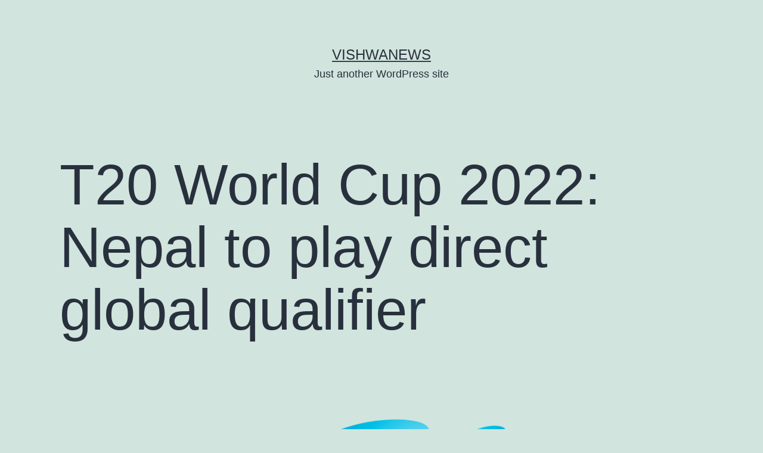

--- FILE ---
content_type: text/html; charset=UTF-8
request_url: https://englishbackend.vishwanews.com/t20-world-cup-2022-nepal-to-play-direct-global-qualifier/
body_size: 8748
content:
<!doctype html>
<html lang="en-US" >
<head>
	<meta charset="UTF-8" />
	<meta name="viewport" content="width=device-width, initial-scale=1" />
	<title>T20 World Cup 2022: Nepal to play direct global qualifier &#8211; Vishwanews</title>
<meta name='robots' content='noindex, nofollow' />
<link rel="alternate" type="application/rss+xml" title="Vishwanews &raquo; Feed" href="https://englishbackend.vishwanews.com/feed/" />
<script type="8fa855c1931e3e229195fecc-text/javascript">
window._wpemojiSettings = {"baseUrl":"https:\/\/s.w.org\/images\/core\/emoji\/14.0.0\/72x72\/","ext":".png","svgUrl":"https:\/\/s.w.org\/images\/core\/emoji\/14.0.0\/svg\/","svgExt":".svg","source":{"concatemoji":"https:\/\/englishbackend.vishwanews.com\/wp-includes\/js\/wp-emoji-release.min.js?ver=6.2.8"}};
/*! This file is auto-generated */
!function(e,a,t){var n,r,o,i=a.createElement("canvas"),p=i.getContext&&i.getContext("2d");function s(e,t){p.clearRect(0,0,i.width,i.height),p.fillText(e,0,0);e=i.toDataURL();return p.clearRect(0,0,i.width,i.height),p.fillText(t,0,0),e===i.toDataURL()}function c(e){var t=a.createElement("script");t.src=e,t.defer=t.type="text/javascript",a.getElementsByTagName("head")[0].appendChild(t)}for(o=Array("flag","emoji"),t.supports={everything:!0,everythingExceptFlag:!0},r=0;r<o.length;r++)t.supports[o[r]]=function(e){if(p&&p.fillText)switch(p.textBaseline="top",p.font="600 32px Arial",e){case"flag":return s("\ud83c\udff3\ufe0f\u200d\u26a7\ufe0f","\ud83c\udff3\ufe0f\u200b\u26a7\ufe0f")?!1:!s("\ud83c\uddfa\ud83c\uddf3","\ud83c\uddfa\u200b\ud83c\uddf3")&&!s("\ud83c\udff4\udb40\udc67\udb40\udc62\udb40\udc65\udb40\udc6e\udb40\udc67\udb40\udc7f","\ud83c\udff4\u200b\udb40\udc67\u200b\udb40\udc62\u200b\udb40\udc65\u200b\udb40\udc6e\u200b\udb40\udc67\u200b\udb40\udc7f");case"emoji":return!s("\ud83e\udef1\ud83c\udffb\u200d\ud83e\udef2\ud83c\udfff","\ud83e\udef1\ud83c\udffb\u200b\ud83e\udef2\ud83c\udfff")}return!1}(o[r]),t.supports.everything=t.supports.everything&&t.supports[o[r]],"flag"!==o[r]&&(t.supports.everythingExceptFlag=t.supports.everythingExceptFlag&&t.supports[o[r]]);t.supports.everythingExceptFlag=t.supports.everythingExceptFlag&&!t.supports.flag,t.DOMReady=!1,t.readyCallback=function(){t.DOMReady=!0},t.supports.everything||(n=function(){t.readyCallback()},a.addEventListener?(a.addEventListener("DOMContentLoaded",n,!1),e.addEventListener("load",n,!1)):(e.attachEvent("onload",n),a.attachEvent("onreadystatechange",function(){"complete"===a.readyState&&t.readyCallback()})),(e=t.source||{}).concatemoji?c(e.concatemoji):e.wpemoji&&e.twemoji&&(c(e.twemoji),c(e.wpemoji)))}(window,document,window._wpemojiSettings);
</script>
<style>
img.wp-smiley,
img.emoji {
	display: inline !important;
	border: none !important;
	box-shadow: none !important;
	height: 1em !important;
	width: 1em !important;
	margin: 0 0.07em !important;
	vertical-align: -0.1em !important;
	background: none !important;
	padding: 0 !important;
}
</style>
	<link rel='stylesheet' id='wp-block-library-css' href='https://englishbackend.vishwanews.com/wp-includes/css/dist/block-library/style.min.css?ver=6.2.8' media='all' />
<style id='wp-block-library-theme-inline-css'>
.wp-block-audio figcaption{color:#555;font-size:13px;text-align:center}.is-dark-theme .wp-block-audio figcaption{color:hsla(0,0%,100%,.65)}.wp-block-audio{margin:0 0 1em}.wp-block-code{border:1px solid #ccc;border-radius:4px;font-family:Menlo,Consolas,monaco,monospace;padding:.8em 1em}.wp-block-embed figcaption{color:#555;font-size:13px;text-align:center}.is-dark-theme .wp-block-embed figcaption{color:hsla(0,0%,100%,.65)}.wp-block-embed{margin:0 0 1em}.blocks-gallery-caption{color:#555;font-size:13px;text-align:center}.is-dark-theme .blocks-gallery-caption{color:hsla(0,0%,100%,.65)}.wp-block-image figcaption{color:#555;font-size:13px;text-align:center}.is-dark-theme .wp-block-image figcaption{color:hsla(0,0%,100%,.65)}.wp-block-image{margin:0 0 1em}.wp-block-pullquote{border-bottom:4px solid;border-top:4px solid;color:currentColor;margin-bottom:1.75em}.wp-block-pullquote cite,.wp-block-pullquote footer,.wp-block-pullquote__citation{color:currentColor;font-size:.8125em;font-style:normal;text-transform:uppercase}.wp-block-quote{border-left:.25em solid;margin:0 0 1.75em;padding-left:1em}.wp-block-quote cite,.wp-block-quote footer{color:currentColor;font-size:.8125em;font-style:normal;position:relative}.wp-block-quote.has-text-align-right{border-left:none;border-right:.25em solid;padding-left:0;padding-right:1em}.wp-block-quote.has-text-align-center{border:none;padding-left:0}.wp-block-quote.is-large,.wp-block-quote.is-style-large,.wp-block-quote.is-style-plain{border:none}.wp-block-search .wp-block-search__label{font-weight:700}.wp-block-search__button{border:1px solid #ccc;padding:.375em .625em}:where(.wp-block-group.has-background){padding:1.25em 2.375em}.wp-block-separator.has-css-opacity{opacity:.4}.wp-block-separator{border:none;border-bottom:2px solid;margin-left:auto;margin-right:auto}.wp-block-separator.has-alpha-channel-opacity{opacity:1}.wp-block-separator:not(.is-style-wide):not(.is-style-dots){width:100px}.wp-block-separator.has-background:not(.is-style-dots){border-bottom:none;height:1px}.wp-block-separator.has-background:not(.is-style-wide):not(.is-style-dots){height:2px}.wp-block-table{margin:0 0 1em}.wp-block-table td,.wp-block-table th{word-break:normal}.wp-block-table figcaption{color:#555;font-size:13px;text-align:center}.is-dark-theme .wp-block-table figcaption{color:hsla(0,0%,100%,.65)}.wp-block-video figcaption{color:#555;font-size:13px;text-align:center}.is-dark-theme .wp-block-video figcaption{color:hsla(0,0%,100%,.65)}.wp-block-video{margin:0 0 1em}.wp-block-template-part.has-background{margin-bottom:0;margin-top:0;padding:1.25em 2.375em}
</style>
<link rel='stylesheet' id='classic-theme-styles-css' href='https://englishbackend.vishwanews.com/wp-includes/css/classic-themes.min.css?ver=6.2.8' media='all' />
<style id='global-styles-inline-css'>
body{--wp--preset--color--black: #000000;--wp--preset--color--cyan-bluish-gray: #abb8c3;--wp--preset--color--white: #FFFFFF;--wp--preset--color--pale-pink: #f78da7;--wp--preset--color--vivid-red: #cf2e2e;--wp--preset--color--luminous-vivid-orange: #ff6900;--wp--preset--color--luminous-vivid-amber: #fcb900;--wp--preset--color--light-green-cyan: #7bdcb5;--wp--preset--color--vivid-green-cyan: #00d084;--wp--preset--color--pale-cyan-blue: #8ed1fc;--wp--preset--color--vivid-cyan-blue: #0693e3;--wp--preset--color--vivid-purple: #9b51e0;--wp--preset--color--dark-gray: #28303D;--wp--preset--color--gray: #39414D;--wp--preset--color--green: #D1E4DD;--wp--preset--color--blue: #D1DFE4;--wp--preset--color--purple: #D1D1E4;--wp--preset--color--red: #E4D1D1;--wp--preset--color--orange: #E4DAD1;--wp--preset--color--yellow: #EEEADD;--wp--preset--gradient--vivid-cyan-blue-to-vivid-purple: linear-gradient(135deg,rgba(6,147,227,1) 0%,rgb(155,81,224) 100%);--wp--preset--gradient--light-green-cyan-to-vivid-green-cyan: linear-gradient(135deg,rgb(122,220,180) 0%,rgb(0,208,130) 100%);--wp--preset--gradient--luminous-vivid-amber-to-luminous-vivid-orange: linear-gradient(135deg,rgba(252,185,0,1) 0%,rgba(255,105,0,1) 100%);--wp--preset--gradient--luminous-vivid-orange-to-vivid-red: linear-gradient(135deg,rgba(255,105,0,1) 0%,rgb(207,46,46) 100%);--wp--preset--gradient--very-light-gray-to-cyan-bluish-gray: linear-gradient(135deg,rgb(238,238,238) 0%,rgb(169,184,195) 100%);--wp--preset--gradient--cool-to-warm-spectrum: linear-gradient(135deg,rgb(74,234,220) 0%,rgb(151,120,209) 20%,rgb(207,42,186) 40%,rgb(238,44,130) 60%,rgb(251,105,98) 80%,rgb(254,248,76) 100%);--wp--preset--gradient--blush-light-purple: linear-gradient(135deg,rgb(255,206,236) 0%,rgb(152,150,240) 100%);--wp--preset--gradient--blush-bordeaux: linear-gradient(135deg,rgb(254,205,165) 0%,rgb(254,45,45) 50%,rgb(107,0,62) 100%);--wp--preset--gradient--luminous-dusk: linear-gradient(135deg,rgb(255,203,112) 0%,rgb(199,81,192) 50%,rgb(65,88,208) 100%);--wp--preset--gradient--pale-ocean: linear-gradient(135deg,rgb(255,245,203) 0%,rgb(182,227,212) 50%,rgb(51,167,181) 100%);--wp--preset--gradient--electric-grass: linear-gradient(135deg,rgb(202,248,128) 0%,rgb(113,206,126) 100%);--wp--preset--gradient--midnight: linear-gradient(135deg,rgb(2,3,129) 0%,rgb(40,116,252) 100%);--wp--preset--gradient--purple-to-yellow: linear-gradient(160deg, #D1D1E4 0%, #EEEADD 100%);--wp--preset--gradient--yellow-to-purple: linear-gradient(160deg, #EEEADD 0%, #D1D1E4 100%);--wp--preset--gradient--green-to-yellow: linear-gradient(160deg, #D1E4DD 0%, #EEEADD 100%);--wp--preset--gradient--yellow-to-green: linear-gradient(160deg, #EEEADD 0%, #D1E4DD 100%);--wp--preset--gradient--red-to-yellow: linear-gradient(160deg, #E4D1D1 0%, #EEEADD 100%);--wp--preset--gradient--yellow-to-red: linear-gradient(160deg, #EEEADD 0%, #E4D1D1 100%);--wp--preset--gradient--purple-to-red: linear-gradient(160deg, #D1D1E4 0%, #E4D1D1 100%);--wp--preset--gradient--red-to-purple: linear-gradient(160deg, #E4D1D1 0%, #D1D1E4 100%);--wp--preset--duotone--dark-grayscale: url('#wp-duotone-dark-grayscale');--wp--preset--duotone--grayscale: url('#wp-duotone-grayscale');--wp--preset--duotone--purple-yellow: url('#wp-duotone-purple-yellow');--wp--preset--duotone--blue-red: url('#wp-duotone-blue-red');--wp--preset--duotone--midnight: url('#wp-duotone-midnight');--wp--preset--duotone--magenta-yellow: url('#wp-duotone-magenta-yellow');--wp--preset--duotone--purple-green: url('#wp-duotone-purple-green');--wp--preset--duotone--blue-orange: url('#wp-duotone-blue-orange');--wp--preset--font-size--small: 18px;--wp--preset--font-size--medium: 20px;--wp--preset--font-size--large: 24px;--wp--preset--font-size--x-large: 42px;--wp--preset--font-size--extra-small: 16px;--wp--preset--font-size--normal: 20px;--wp--preset--font-size--extra-large: 40px;--wp--preset--font-size--huge: 96px;--wp--preset--font-size--gigantic: 144px;--wp--preset--spacing--20: 0.44rem;--wp--preset--spacing--30: 0.67rem;--wp--preset--spacing--40: 1rem;--wp--preset--spacing--50: 1.5rem;--wp--preset--spacing--60: 2.25rem;--wp--preset--spacing--70: 3.38rem;--wp--preset--spacing--80: 5.06rem;--wp--preset--shadow--natural: 6px 6px 9px rgba(0, 0, 0, 0.2);--wp--preset--shadow--deep: 12px 12px 50px rgba(0, 0, 0, 0.4);--wp--preset--shadow--sharp: 6px 6px 0px rgba(0, 0, 0, 0.2);--wp--preset--shadow--outlined: 6px 6px 0px -3px rgba(255, 255, 255, 1), 6px 6px rgba(0, 0, 0, 1);--wp--preset--shadow--crisp: 6px 6px 0px rgba(0, 0, 0, 1);}:where(.is-layout-flex){gap: 0.5em;}body .is-layout-flow > .alignleft{float: left;margin-inline-start: 0;margin-inline-end: 2em;}body .is-layout-flow > .alignright{float: right;margin-inline-start: 2em;margin-inline-end: 0;}body .is-layout-flow > .aligncenter{margin-left: auto !important;margin-right: auto !important;}body .is-layout-constrained > .alignleft{float: left;margin-inline-start: 0;margin-inline-end: 2em;}body .is-layout-constrained > .alignright{float: right;margin-inline-start: 2em;margin-inline-end: 0;}body .is-layout-constrained > .aligncenter{margin-left: auto !important;margin-right: auto !important;}body .is-layout-constrained > :where(:not(.alignleft):not(.alignright):not(.alignfull)){max-width: var(--wp--style--global--content-size);margin-left: auto !important;margin-right: auto !important;}body .is-layout-constrained > .alignwide{max-width: var(--wp--style--global--wide-size);}body .is-layout-flex{display: flex;}body .is-layout-flex{flex-wrap: wrap;align-items: center;}body .is-layout-flex > *{margin: 0;}:where(.wp-block-columns.is-layout-flex){gap: 2em;}.has-black-color{color: var(--wp--preset--color--black) !important;}.has-cyan-bluish-gray-color{color: var(--wp--preset--color--cyan-bluish-gray) !important;}.has-white-color{color: var(--wp--preset--color--white) !important;}.has-pale-pink-color{color: var(--wp--preset--color--pale-pink) !important;}.has-vivid-red-color{color: var(--wp--preset--color--vivid-red) !important;}.has-luminous-vivid-orange-color{color: var(--wp--preset--color--luminous-vivid-orange) !important;}.has-luminous-vivid-amber-color{color: var(--wp--preset--color--luminous-vivid-amber) !important;}.has-light-green-cyan-color{color: var(--wp--preset--color--light-green-cyan) !important;}.has-vivid-green-cyan-color{color: var(--wp--preset--color--vivid-green-cyan) !important;}.has-pale-cyan-blue-color{color: var(--wp--preset--color--pale-cyan-blue) !important;}.has-vivid-cyan-blue-color{color: var(--wp--preset--color--vivid-cyan-blue) !important;}.has-vivid-purple-color{color: var(--wp--preset--color--vivid-purple) !important;}.has-black-background-color{background-color: var(--wp--preset--color--black) !important;}.has-cyan-bluish-gray-background-color{background-color: var(--wp--preset--color--cyan-bluish-gray) !important;}.has-white-background-color{background-color: var(--wp--preset--color--white) !important;}.has-pale-pink-background-color{background-color: var(--wp--preset--color--pale-pink) !important;}.has-vivid-red-background-color{background-color: var(--wp--preset--color--vivid-red) !important;}.has-luminous-vivid-orange-background-color{background-color: var(--wp--preset--color--luminous-vivid-orange) !important;}.has-luminous-vivid-amber-background-color{background-color: var(--wp--preset--color--luminous-vivid-amber) !important;}.has-light-green-cyan-background-color{background-color: var(--wp--preset--color--light-green-cyan) !important;}.has-vivid-green-cyan-background-color{background-color: var(--wp--preset--color--vivid-green-cyan) !important;}.has-pale-cyan-blue-background-color{background-color: var(--wp--preset--color--pale-cyan-blue) !important;}.has-vivid-cyan-blue-background-color{background-color: var(--wp--preset--color--vivid-cyan-blue) !important;}.has-vivid-purple-background-color{background-color: var(--wp--preset--color--vivid-purple) !important;}.has-black-border-color{border-color: var(--wp--preset--color--black) !important;}.has-cyan-bluish-gray-border-color{border-color: var(--wp--preset--color--cyan-bluish-gray) !important;}.has-white-border-color{border-color: var(--wp--preset--color--white) !important;}.has-pale-pink-border-color{border-color: var(--wp--preset--color--pale-pink) !important;}.has-vivid-red-border-color{border-color: var(--wp--preset--color--vivid-red) !important;}.has-luminous-vivid-orange-border-color{border-color: var(--wp--preset--color--luminous-vivid-orange) !important;}.has-luminous-vivid-amber-border-color{border-color: var(--wp--preset--color--luminous-vivid-amber) !important;}.has-light-green-cyan-border-color{border-color: var(--wp--preset--color--light-green-cyan) !important;}.has-vivid-green-cyan-border-color{border-color: var(--wp--preset--color--vivid-green-cyan) !important;}.has-pale-cyan-blue-border-color{border-color: var(--wp--preset--color--pale-cyan-blue) !important;}.has-vivid-cyan-blue-border-color{border-color: var(--wp--preset--color--vivid-cyan-blue) !important;}.has-vivid-purple-border-color{border-color: var(--wp--preset--color--vivid-purple) !important;}.has-vivid-cyan-blue-to-vivid-purple-gradient-background{background: var(--wp--preset--gradient--vivid-cyan-blue-to-vivid-purple) !important;}.has-light-green-cyan-to-vivid-green-cyan-gradient-background{background: var(--wp--preset--gradient--light-green-cyan-to-vivid-green-cyan) !important;}.has-luminous-vivid-amber-to-luminous-vivid-orange-gradient-background{background: var(--wp--preset--gradient--luminous-vivid-amber-to-luminous-vivid-orange) !important;}.has-luminous-vivid-orange-to-vivid-red-gradient-background{background: var(--wp--preset--gradient--luminous-vivid-orange-to-vivid-red) !important;}.has-very-light-gray-to-cyan-bluish-gray-gradient-background{background: var(--wp--preset--gradient--very-light-gray-to-cyan-bluish-gray) !important;}.has-cool-to-warm-spectrum-gradient-background{background: var(--wp--preset--gradient--cool-to-warm-spectrum) !important;}.has-blush-light-purple-gradient-background{background: var(--wp--preset--gradient--blush-light-purple) !important;}.has-blush-bordeaux-gradient-background{background: var(--wp--preset--gradient--blush-bordeaux) !important;}.has-luminous-dusk-gradient-background{background: var(--wp--preset--gradient--luminous-dusk) !important;}.has-pale-ocean-gradient-background{background: var(--wp--preset--gradient--pale-ocean) !important;}.has-electric-grass-gradient-background{background: var(--wp--preset--gradient--electric-grass) !important;}.has-midnight-gradient-background{background: var(--wp--preset--gradient--midnight) !important;}.has-small-font-size{font-size: var(--wp--preset--font-size--small) !important;}.has-medium-font-size{font-size: var(--wp--preset--font-size--medium) !important;}.has-large-font-size{font-size: var(--wp--preset--font-size--large) !important;}.has-x-large-font-size{font-size: var(--wp--preset--font-size--x-large) !important;}
.wp-block-navigation a:where(:not(.wp-element-button)){color: inherit;}
:where(.wp-block-columns.is-layout-flex){gap: 2em;}
.wp-block-pullquote{font-size: 1.5em;line-height: 1.6;}
</style>
<link rel='stylesheet' id='twenty-twenty-one-style-css' href='https://englishbackend.vishwanews.com/wp-content/themes/twentytwentyone/style.css?ver=1.1' media='all' />
<link rel='stylesheet' id='twenty-twenty-one-print-style-css' href='https://englishbackend.vishwanews.com/wp-content/themes/twentytwentyone/assets/css/print.css?ver=1.1' media='print' />
<link rel="https://api.w.org/" href="https://englishbackend.vishwanews.com/wp-json/" /><link rel="alternate" type="application/json" href="https://englishbackend.vishwanews.com/wp-json/wp/v2/posts/3081" /><link rel="EditURI" type="application/rsd+xml" title="RSD" href="https://englishbackend.vishwanews.com/xmlrpc.php?rsd" />
<link rel="wlwmanifest" type="application/wlwmanifest+xml" href="https://englishbackend.vishwanews.com/wp-includes/wlwmanifest.xml" />
<meta name="generator" content="WordPress 6.2.8" />
<link rel="canonical" href="https://englishbackend.vishwanews.com/t20-world-cup-2022-nepal-to-play-direct-global-qualifier/" />
<link rel='shortlink' href='https://englishbackend.vishwanews.com/?p=3081' />
<link rel="alternate" type="application/json+oembed" href="https://englishbackend.vishwanews.com/wp-json/oembed/1.0/embed?url=https%3A%2F%2Fenglishbackend.vishwanews.com%2Ft20-world-cup-2022-nepal-to-play-direct-global-qualifier%2F" />
<link rel="alternate" type="text/xml+oembed" href="https://englishbackend.vishwanews.com/wp-json/oembed/1.0/embed?url=https%3A%2F%2Fenglishbackend.vishwanews.com%2Ft20-world-cup-2022-nepal-to-play-direct-global-qualifier%2F&#038;format=xml" />
</head>

<body class="post-template-default single single-post postid-3081 single-format-standard wp-embed-responsive is-light-theme no-js singular">
<svg xmlns="http://www.w3.org/2000/svg" viewBox="0 0 0 0" width="0" height="0" focusable="false" role="none" style="visibility: hidden; position: absolute; left: -9999px; overflow: hidden;" ><defs><filter id="wp-duotone-dark-grayscale"><feColorMatrix color-interpolation-filters="sRGB" type="matrix" values=" .299 .587 .114 0 0 .299 .587 .114 0 0 .299 .587 .114 0 0 .299 .587 .114 0 0 " /><feComponentTransfer color-interpolation-filters="sRGB" ><feFuncR type="table" tableValues="0 0.49803921568627" /><feFuncG type="table" tableValues="0 0.49803921568627" /><feFuncB type="table" tableValues="0 0.49803921568627" /><feFuncA type="table" tableValues="1 1" /></feComponentTransfer><feComposite in2="SourceGraphic" operator="in" /></filter></defs></svg><svg xmlns="http://www.w3.org/2000/svg" viewBox="0 0 0 0" width="0" height="0" focusable="false" role="none" style="visibility: hidden; position: absolute; left: -9999px; overflow: hidden;" ><defs><filter id="wp-duotone-grayscale"><feColorMatrix color-interpolation-filters="sRGB" type="matrix" values=" .299 .587 .114 0 0 .299 .587 .114 0 0 .299 .587 .114 0 0 .299 .587 .114 0 0 " /><feComponentTransfer color-interpolation-filters="sRGB" ><feFuncR type="table" tableValues="0 1" /><feFuncG type="table" tableValues="0 1" /><feFuncB type="table" tableValues="0 1" /><feFuncA type="table" tableValues="1 1" /></feComponentTransfer><feComposite in2="SourceGraphic" operator="in" /></filter></defs></svg><svg xmlns="http://www.w3.org/2000/svg" viewBox="0 0 0 0" width="0" height="0" focusable="false" role="none" style="visibility: hidden; position: absolute; left: -9999px; overflow: hidden;" ><defs><filter id="wp-duotone-purple-yellow"><feColorMatrix color-interpolation-filters="sRGB" type="matrix" values=" .299 .587 .114 0 0 .299 .587 .114 0 0 .299 .587 .114 0 0 .299 .587 .114 0 0 " /><feComponentTransfer color-interpolation-filters="sRGB" ><feFuncR type="table" tableValues="0.54901960784314 0.98823529411765" /><feFuncG type="table" tableValues="0 1" /><feFuncB type="table" tableValues="0.71764705882353 0.25490196078431" /><feFuncA type="table" tableValues="1 1" /></feComponentTransfer><feComposite in2="SourceGraphic" operator="in" /></filter></defs></svg><svg xmlns="http://www.w3.org/2000/svg" viewBox="0 0 0 0" width="0" height="0" focusable="false" role="none" style="visibility: hidden; position: absolute; left: -9999px; overflow: hidden;" ><defs><filter id="wp-duotone-blue-red"><feColorMatrix color-interpolation-filters="sRGB" type="matrix" values=" .299 .587 .114 0 0 .299 .587 .114 0 0 .299 .587 .114 0 0 .299 .587 .114 0 0 " /><feComponentTransfer color-interpolation-filters="sRGB" ><feFuncR type="table" tableValues="0 1" /><feFuncG type="table" tableValues="0 0.27843137254902" /><feFuncB type="table" tableValues="0.5921568627451 0.27843137254902" /><feFuncA type="table" tableValues="1 1" /></feComponentTransfer><feComposite in2="SourceGraphic" operator="in" /></filter></defs></svg><svg xmlns="http://www.w3.org/2000/svg" viewBox="0 0 0 0" width="0" height="0" focusable="false" role="none" style="visibility: hidden; position: absolute; left: -9999px; overflow: hidden;" ><defs><filter id="wp-duotone-midnight"><feColorMatrix color-interpolation-filters="sRGB" type="matrix" values=" .299 .587 .114 0 0 .299 .587 .114 0 0 .299 .587 .114 0 0 .299 .587 .114 0 0 " /><feComponentTransfer color-interpolation-filters="sRGB" ><feFuncR type="table" tableValues="0 0" /><feFuncG type="table" tableValues="0 0.64705882352941" /><feFuncB type="table" tableValues="0 1" /><feFuncA type="table" tableValues="1 1" /></feComponentTransfer><feComposite in2="SourceGraphic" operator="in" /></filter></defs></svg><svg xmlns="http://www.w3.org/2000/svg" viewBox="0 0 0 0" width="0" height="0" focusable="false" role="none" style="visibility: hidden; position: absolute; left: -9999px; overflow: hidden;" ><defs><filter id="wp-duotone-magenta-yellow"><feColorMatrix color-interpolation-filters="sRGB" type="matrix" values=" .299 .587 .114 0 0 .299 .587 .114 0 0 .299 .587 .114 0 0 .299 .587 .114 0 0 " /><feComponentTransfer color-interpolation-filters="sRGB" ><feFuncR type="table" tableValues="0.78039215686275 1" /><feFuncG type="table" tableValues="0 0.94901960784314" /><feFuncB type="table" tableValues="0.35294117647059 0.47058823529412" /><feFuncA type="table" tableValues="1 1" /></feComponentTransfer><feComposite in2="SourceGraphic" operator="in" /></filter></defs></svg><svg xmlns="http://www.w3.org/2000/svg" viewBox="0 0 0 0" width="0" height="0" focusable="false" role="none" style="visibility: hidden; position: absolute; left: -9999px; overflow: hidden;" ><defs><filter id="wp-duotone-purple-green"><feColorMatrix color-interpolation-filters="sRGB" type="matrix" values=" .299 .587 .114 0 0 .299 .587 .114 0 0 .299 .587 .114 0 0 .299 .587 .114 0 0 " /><feComponentTransfer color-interpolation-filters="sRGB" ><feFuncR type="table" tableValues="0.65098039215686 0.40392156862745" /><feFuncG type="table" tableValues="0 1" /><feFuncB type="table" tableValues="0.44705882352941 0.4" /><feFuncA type="table" tableValues="1 1" /></feComponentTransfer><feComposite in2="SourceGraphic" operator="in" /></filter></defs></svg><svg xmlns="http://www.w3.org/2000/svg" viewBox="0 0 0 0" width="0" height="0" focusable="false" role="none" style="visibility: hidden; position: absolute; left: -9999px; overflow: hidden;" ><defs><filter id="wp-duotone-blue-orange"><feColorMatrix color-interpolation-filters="sRGB" type="matrix" values=" .299 .587 .114 0 0 .299 .587 .114 0 0 .299 .587 .114 0 0 .299 .587 .114 0 0 " /><feComponentTransfer color-interpolation-filters="sRGB" ><feFuncR type="table" tableValues="0.098039215686275 1" /><feFuncG type="table" tableValues="0 0.66274509803922" /><feFuncB type="table" tableValues="0.84705882352941 0.41960784313725" /><feFuncA type="table" tableValues="1 1" /></feComponentTransfer><feComposite in2="SourceGraphic" operator="in" /></filter></defs></svg><div id="page" class="site">
	<a class="skip-link screen-reader-text" href="#content">Skip to content</a>

	
<header id="masthead" class="site-header has-title-and-tagline" role="banner">

	

<div class="site-branding">

	
						<p class="site-title"><a href="https://englishbackend.vishwanews.com/">Vishwanews</a></p>
			
			<p class="site-description">
			Just another WordPress site		</p>
	</div><!-- .site-branding -->
	

</header><!-- #masthead -->

	<div id="content" class="site-content">
		<div id="primary" class="content-area">
			<main id="main" class="site-main" role="main">

<article id="post-3081" class="post-3081 post type-post status-publish format-standard has-post-thumbnail hentry category-featured-news category-sports entry">

	<header class="entry-header alignwide">
		<h1 class="entry-title">T20 World Cup 2022: Nepal to play direct global qualifier</h1>		
		
			<figure class="post-thumbnail">
				<img width="1200" height="1200" src="https://englishbackend.vishwanews.com/wp-content/uploads/2020/11/icc.png" class="attachment-post-thumbnail size-post-thumbnail wp-post-image" alt="" decoding="async" srcset="https://englishbackend.vishwanews.com/wp-content/uploads/2020/11/icc.png 1200w, https://englishbackend.vishwanews.com/wp-content/uploads/2020/11/icc-300x300.png 300w, https://englishbackend.vishwanews.com/wp-content/uploads/2020/11/icc-1024x1024.png 1024w, https://englishbackend.vishwanews.com/wp-content/uploads/2020/11/icc-150x150.png 150w, https://englishbackend.vishwanews.com/wp-content/uploads/2020/11/icc-768x768.png 768w" sizes="(max-width: 1200px) 100vw, 1200px" style="width:100%;height:100%;max-width:1200px;" />							</figure><!-- .post-thumbnail -->

					</header>

	<div class="entry-content">
		
<p>Kathmandu: Nepal will play global qualifer for the ICC T20 World Cup to be held in Australia in 2022.</p>



<p>According to the 2022 T20 World Cup roadmap released by the International Cricket Council (ICC) on Monday, Nepal, Zimbabwe, UAE and Singapore will be able to play in the global selection. Based on being ahead in the T20 rankings, four teams including Nepal will be able to play in the global qualifiers.</p>



<p>A total of 16 teams will compete in the global qualifiers. Only the top four teams will make it to the World Cup. Australia has been directly selected as the host for the 2022 World Cup. Similarly, the top 11 teams in the 2021 T20 World Cup in India will also be directly selected in the 2022 T20 World Cup.</p>



<p>There will be global qualifiers for the remaining four places. The last four teams of the 2021 World Cup including Nepal, Zimbabwe, UAE and Singapore and eight teams from the regional qualifiers will play in the global qualifiers.</p>



<p>The ICC has unveiled a four-stage roadmap for the T20 World Cup to be held in October-November 2020.</p>



<p>Under the regional qualifiers, the same team from East Asia and Africa will be selected in the global qualifiers. Similarly, 2-2 teams from USA and Europe will reach the global qualifiers, while two teams from the Asian region will qualify and 1-1 teams from both the groups will reach the global qualifiers.</p>



<p>In the global qualifiers, 16 teams will be divided into two groups and the top 2-2 teams of the two groups will be selected for the T20 World Cup in Australia. Where 16 teams will compete for the T20 World Cup title.</p>



<p>A total of 225 Twenty20 internationals will be played in 13 months to reach the World Cup in Australia, according to the ICC. From which they will have the opportunity to jump in the T20 rankings. A total of 67 teams will compete in the regional qualifiers, with Hungary, Romania and Serbia playing in the T20 World Cup qualifiers for the first time, the ICC said.</p>



<p>Earlier, the World Cup was scheduled to be held in Australia in 2020 and 16 teams had already been decided for that. Similarly, in 2021, India was preparing to host another T20 World Cup.</p>



<p>But as international cricket has been affected for a long time due to the Corona epidemic, the teams selected for 2020 will now play the T20 World Cup in India in 2021.</p>
	</div><!-- .entry-content -->

	<footer class="entry-footer default-max-width">
		<div class="posted-by"><span class="posted-on">Published <time class="entry-date published updated" datetime="2020-12-14T16:13:45+00:00">December 14, 2020</time></span><span class="byline">By <a href="https://englishbackend.vishwanews.com/author/vishwasandesh/" rel="author">vishwasandesh</a></span></div><div class="post-taxonomies"><span class="cat-links">Categorized as <a href="https://englishbackend.vishwanews.com/category/featured-news/" rel="category tag">Featured News</a>, <a href="https://englishbackend.vishwanews.com/category/sports/" rel="category tag">Sports</a> </span></div>	</footer><!-- .entry-footer -->

				
</article><!-- #post-3081 -->

	<nav class="navigation post-navigation" aria-label="Posts">
		<h2 class="screen-reader-text">Post navigation</h2>
		<div class="nav-links"><div class="nav-previous"><a href="https://englishbackend.vishwanews.com/google-outage-youtube-docs-and-gmail-knocked-offline/" rel="prev"><p class="meta-nav"><svg class="svg-icon" width="24" height="24" aria-hidden="true" role="img" focusable="false" viewBox="0 0 24 24" fill="none" xmlns="http://www.w3.org/2000/svg"><path fill-rule="evenodd" clip-rule="evenodd" d="M20 13v-2H8l4-4-1-2-7 7 7 7 1-2-4-4z" fill="currentColor"/></svg>Previous post</p><p class="post-title">Google outage: YouTube, Docs and Gmail knocked offline</p></a></div><div class="nav-next"><a href="https://englishbackend.vishwanews.com/todays-protest-is-against-governments-wrong-trend-deuba/" rel="next"><p class="meta-nav">Next post<svg class="svg-icon" width="24" height="24" aria-hidden="true" role="img" focusable="false" viewBox="0 0 24 24" fill="none" xmlns="http://www.w3.org/2000/svg"><path fill-rule="evenodd" clip-rule="evenodd" d="m4 13v-2h12l-4-4 1-2 7 7-7 7-1-2 4-4z" fill="currentColor"/></svg></p><p class="post-title">Today&#8217;s protest is against government&#8217;s wrong trend: Deuba</p></a></div></div>
	</nav>			</main><!-- #main -->
		</div><!-- #primary -->
	</div><!-- #content -->

	
	<aside class="widget-area">
		<section id="search-2" class="widget widget_search"><form role="search"  method="get" class="search-form" action="https://englishbackend.vishwanews.com/">
	<label for="search-form-1">Search&hellip;</label>
	<input type="search" id="search-form-1" class="search-field" value="" name="s" />
	<input type="submit" class="search-submit" value="Search" />
</form>
</section>
		<section id="recent-posts-2" class="widget widget_recent_entries">
		<h2 class="widget-title">Recent Posts</h2><nav aria-label="Recent Posts">
		<ul>
											<li>
					<a href="https://englishbackend.vishwanews.com/scientists-record-possible-lightning-on-mars/">Scientists record possible lightning on Mars</a>
									</li>
											<li>
					<a href="https://englishbackend.vishwanews.com/us-halts-all-asylum-decisions-after-dc-shooting-citing-security-concerns/">US halts all asylum decisions after DC shooting, citing security concerns</a>
									</li>
											<li>
					<a href="https://englishbackend.vishwanews.com/kmc-to-launch-digital-literacy-programme-to-reduce-cyber-risks/">KMC to launch digital literacy programme to reduce cyber risks</a>
									</li>
											<li>
					<a href="https://englishbackend.vishwanews.com/bangladesh-to-purchase-additional-20-mw-of-electricity-from-nepal/">Bangladesh to purchase additional 20 MW of electricity from Nepal</a>
									</li>
											<li>
					<a href="https://englishbackend.vishwanews.com/moald-launches-nationwide-agricultural-survey/">MoALD launches nationwide agricultural survey</a>
									</li>
					</ul>

		</nav></section><section id="archives-2" class="widget widget_archive"><h2 class="widget-title">Archives</h2><nav aria-label="Archives">
			<ul>
					<li><a href='https://englishbackend.vishwanews.com/2025/11/'>November 2025</a></li>
	<li><a href='https://englishbackend.vishwanews.com/2025/10/'>October 2025</a></li>
	<li><a href='https://englishbackend.vishwanews.com/2025/09/'>September 2025</a></li>
	<li><a href='https://englishbackend.vishwanews.com/2025/08/'>August 2025</a></li>
	<li><a href='https://englishbackend.vishwanews.com/2025/07/'>July 2025</a></li>
	<li><a href='https://englishbackend.vishwanews.com/2025/06/'>June 2025</a></li>
	<li><a href='https://englishbackend.vishwanews.com/2025/05/'>May 2025</a></li>
	<li><a href='https://englishbackend.vishwanews.com/2025/04/'>April 2025</a></li>
	<li><a href='https://englishbackend.vishwanews.com/2025/03/'>March 2025</a></li>
	<li><a href='https://englishbackend.vishwanews.com/2025/02/'>February 2025</a></li>
	<li><a href='https://englishbackend.vishwanews.com/2025/01/'>January 2025</a></li>
	<li><a href='https://englishbackend.vishwanews.com/2024/12/'>December 2024</a></li>
	<li><a href='https://englishbackend.vishwanews.com/2024/11/'>November 2024</a></li>
	<li><a href='https://englishbackend.vishwanews.com/2024/10/'>October 2024</a></li>
	<li><a href='https://englishbackend.vishwanews.com/2024/09/'>September 2024</a></li>
	<li><a href='https://englishbackend.vishwanews.com/2024/08/'>August 2024</a></li>
	<li><a href='https://englishbackend.vishwanews.com/2024/07/'>July 2024</a></li>
	<li><a href='https://englishbackend.vishwanews.com/2024/06/'>June 2024</a></li>
	<li><a href='https://englishbackend.vishwanews.com/2024/05/'>May 2024</a></li>
	<li><a href='https://englishbackend.vishwanews.com/2024/04/'>April 2024</a></li>
	<li><a href='https://englishbackend.vishwanews.com/2024/03/'>March 2024</a></li>
	<li><a href='https://englishbackend.vishwanews.com/2024/02/'>February 2024</a></li>
	<li><a href='https://englishbackend.vishwanews.com/2024/01/'>January 2024</a></li>
	<li><a href='https://englishbackend.vishwanews.com/2023/12/'>December 2023</a></li>
	<li><a href='https://englishbackend.vishwanews.com/2023/11/'>November 2023</a></li>
	<li><a href='https://englishbackend.vishwanews.com/2023/10/'>October 2023</a></li>
	<li><a href='https://englishbackend.vishwanews.com/2023/09/'>September 2023</a></li>
	<li><a href='https://englishbackend.vishwanews.com/2023/08/'>August 2023</a></li>
	<li><a href='https://englishbackend.vishwanews.com/2023/07/'>July 2023</a></li>
	<li><a href='https://englishbackend.vishwanews.com/2023/06/'>June 2023</a></li>
	<li><a href='https://englishbackend.vishwanews.com/2023/05/'>May 2023</a></li>
	<li><a href='https://englishbackend.vishwanews.com/2023/04/'>April 2023</a></li>
	<li><a href='https://englishbackend.vishwanews.com/2023/03/'>March 2023</a></li>
	<li><a href='https://englishbackend.vishwanews.com/2023/02/'>February 2023</a></li>
	<li><a href='https://englishbackend.vishwanews.com/2023/01/'>January 2023</a></li>
	<li><a href='https://englishbackend.vishwanews.com/2022/12/'>December 2022</a></li>
	<li><a href='https://englishbackend.vishwanews.com/2022/11/'>November 2022</a></li>
	<li><a href='https://englishbackend.vishwanews.com/2022/10/'>October 2022</a></li>
	<li><a href='https://englishbackend.vishwanews.com/2022/09/'>September 2022</a></li>
	<li><a href='https://englishbackend.vishwanews.com/2022/08/'>August 2022</a></li>
	<li><a href='https://englishbackend.vishwanews.com/2022/07/'>July 2022</a></li>
	<li><a href='https://englishbackend.vishwanews.com/2022/06/'>June 2022</a></li>
	<li><a href='https://englishbackend.vishwanews.com/2022/05/'>May 2022</a></li>
	<li><a href='https://englishbackend.vishwanews.com/2022/04/'>April 2022</a></li>
	<li><a href='https://englishbackend.vishwanews.com/2022/03/'>March 2022</a></li>
	<li><a href='https://englishbackend.vishwanews.com/2022/02/'>February 2022</a></li>
	<li><a href='https://englishbackend.vishwanews.com/2022/01/'>January 2022</a></li>
	<li><a href='https://englishbackend.vishwanews.com/2021/12/'>December 2021</a></li>
	<li><a href='https://englishbackend.vishwanews.com/2021/11/'>November 2021</a></li>
	<li><a href='https://englishbackend.vishwanews.com/2021/10/'>October 2021</a></li>
	<li><a href='https://englishbackend.vishwanews.com/2021/09/'>September 2021</a></li>
	<li><a href='https://englishbackend.vishwanews.com/2021/08/'>August 2021</a></li>
	<li><a href='https://englishbackend.vishwanews.com/2021/07/'>July 2021</a></li>
	<li><a href='https://englishbackend.vishwanews.com/2021/06/'>June 2021</a></li>
	<li><a href='https://englishbackend.vishwanews.com/2021/05/'>May 2021</a></li>
	<li><a href='https://englishbackend.vishwanews.com/2021/04/'>April 2021</a></li>
	<li><a href='https://englishbackend.vishwanews.com/2021/03/'>March 2021</a></li>
	<li><a href='https://englishbackend.vishwanews.com/2021/02/'>February 2021</a></li>
	<li><a href='https://englishbackend.vishwanews.com/2021/01/'>January 2021</a></li>
	<li><a href='https://englishbackend.vishwanews.com/2020/12/'>December 2020</a></li>
	<li><a href='https://englishbackend.vishwanews.com/2020/11/'>November 2020</a></li>
	<li><a href='https://englishbackend.vishwanews.com/2020/10/'>October 2020</a></li>
			</ul>

			</nav></section><section id="categories-2" class="widget widget_categories"><h2 class="widget-title">Categories</h2><nav aria-label="Categories">
			<ul>
					<li class="cat-item cat-item-8"><a href="https://englishbackend.vishwanews.com/category/entertainment/">Entertainment</a>
</li>
	<li class="cat-item cat-item-200"><a href="https://englishbackend.vishwanews.com/category/featured-news/">Featured News</a>
</li>
	<li class="cat-item cat-item-199"><a href="https://englishbackend.vishwanews.com/category/finance/">Finance</a>
</li>
	<li class="cat-item cat-item-1"><a href="https://englishbackend.vishwanews.com/category/news/">News</a>
</li>
	<li class="cat-item cat-item-6"><a href="https://englishbackend.vishwanews.com/category/science/">Science</a>
</li>
	<li class="cat-item cat-item-7"><a href="https://englishbackend.vishwanews.com/category/sports/">Sports</a>
</li>
	<li class="cat-item cat-item-4"><a href="https://englishbackend.vishwanews.com/category/tech/">Tech</a>
</li>
	<li class="cat-item cat-item-5"><a href="https://englishbackend.vishwanews.com/category/world/">World</a>
</li>
			</ul>

			</nav></section><section id="meta-2" class="widget widget_meta"><h2 class="widget-title">Meta</h2><nav aria-label="Meta">
		<ul>
						<li><a href="https://englishbackend.vishwanews.com/wp-login.php">Log in</a></li>
			<li><a href="https://englishbackend.vishwanews.com/feed/">Entries feed</a></li>
			<li><a href="https://englishbackend.vishwanews.com/comments/feed/">Comments feed</a></li>

			<li><a href="https://wordpress.org/">WordPress.org</a></li>
		</ul>

		</nav></section>	</aside><!-- .widget-area -->


	<footer id="colophon" class="site-footer" role="contentinfo">

				<div class="site-info">
			<div class="site-name">
																						<a href="https://englishbackend.vishwanews.com/">Vishwanews</a>
																		</div><!-- .site-name -->
			<div class="powered-by">
				Proudly powered by <a href="https://wordpress.org/">WordPress</a>.			</div><!-- .powered-by -->

		</div><!-- .site-info -->
	</footer><!-- #colophon -->

</div><!-- #page -->

<script type="8fa855c1931e3e229195fecc-text/javascript">document.body.classList.remove("no-js");</script>	<script type="8fa855c1931e3e229195fecc-text/javascript">
	if ( -1 !== navigator.userAgent.indexOf( 'MSIE' ) || -1 !== navigator.appVersion.indexOf( 'Trident/' ) ) {
		document.body.classList.add( 'is-IE' );
	}
	</script>
	<script id='twenty-twenty-one-ie11-polyfills-js-after' type="8fa855c1931e3e229195fecc-text/javascript">
( Element.prototype.matches && Element.prototype.closest && window.NodeList && NodeList.prototype.forEach ) || document.write( '<script src="https://englishbackend.vishwanews.com/wp-content/themes/twentytwentyone/assets/js/polyfills.js?ver=1.1"></scr' + 'ipt>' );
</script>
<script src='https://englishbackend.vishwanews.com/wp-content/themes/twentytwentyone/assets/js/responsive-embeds.js?ver=1.1' id='twenty-twenty-one-responsive-embeds-script-js' type="8fa855c1931e3e229195fecc-text/javascript"></script>
	<script type="8fa855c1931e3e229195fecc-text/javascript">
	/(trident|msie)/i.test(navigator.userAgent)&&document.getElementById&&window.addEventListener&&window.addEventListener("hashchange",(function(){var t,e=location.hash.substring(1);/^[A-z0-9_-]+$/.test(e)&&(t=document.getElementById(e))&&(/^(?:a|select|input|button|textarea)$/i.test(t.tagName)||(t.tabIndex=-1),t.focus())}),!1);
	</script>
	
<script src="/cdn-cgi/scripts/7d0fa10a/cloudflare-static/rocket-loader.min.js" data-cf-settings="8fa855c1931e3e229195fecc-|49" defer></script><script defer src="https://static.cloudflareinsights.com/beacon.min.js/vcd15cbe7772f49c399c6a5babf22c1241717689176015" integrity="sha512-ZpsOmlRQV6y907TI0dKBHq9Md29nnaEIPlkf84rnaERnq6zvWvPUqr2ft8M1aS28oN72PdrCzSjY4U6VaAw1EQ==" data-cf-beacon='{"version":"2024.11.0","token":"6bc14597663942bf990e3969486f0c88","r":1,"server_timing":{"name":{"cfCacheStatus":true,"cfEdge":true,"cfExtPri":true,"cfL4":true,"cfOrigin":true,"cfSpeedBrain":true},"location_startswith":null}}' crossorigin="anonymous"></script>
</body>
</html>
